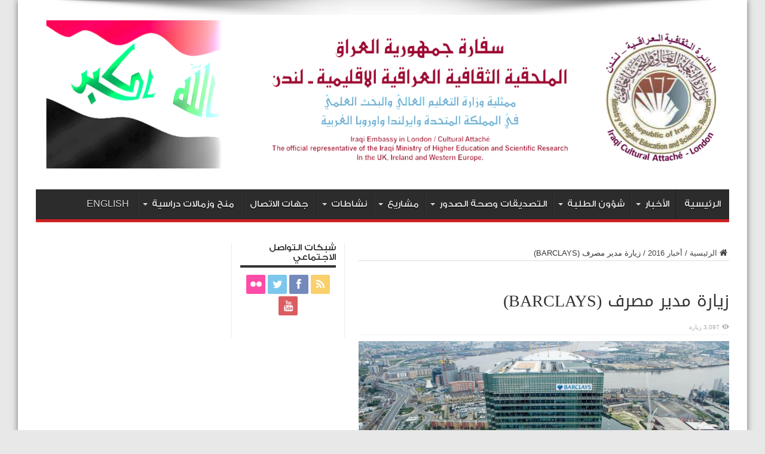

--- FILE ---
content_type: text/html; charset=UTF-8
request_url: https://www.iraqiculturalattache.org.uk/ar/?p=5803
body_size: 10680
content:
<!DOCTYPE html>
<html dir="rtl" lang="ar" prefix="og: http://ogp.me/ns#">
<head>
<meta charset="UTF-8" />
<link rel="profile" href="https://gmpg.org/xfn/11" />
<link rel="pingback" href="https://www.iraqiculturalattache.org.uk/ar/xmlrpc.php" />
<title>زيارة مدير مصرف (BARCLAYS) &#8211; Iraqi Cultural Attache</title>
<link rel='dns-prefetch' href='//fonts.googleapis.com' />
<link rel='dns-prefetch' href='//s.w.org' />
<link rel="alternate" type="application/rss+xml" title="Iraqi Cultural Attache &laquo; الخلاصة" href="https://www.iraqiculturalattache.org.uk/ar/?feed=rss2" />
<link rel="alternate" type="application/rss+xml" title="Iraqi Cultural Attache &laquo; خلاصة التعليقات" href="https://www.iraqiculturalattache.org.uk/ar/?feed=comments-rss2" />
<link rel="alternate" type="application/rss+xml" title="Iraqi Cultural Attache &laquo; زيارة مدير مصرف (BARCLAYS) خلاصة التعليقات" href="https://www.iraqiculturalattache.org.uk/ar/?feed=rss2&#038;p=5803" />
		<script type="text/javascript">
			window._wpemojiSettings = {"baseUrl":"https:\/\/s.w.org\/images\/core\/emoji\/2.3\/72x72\/","ext":".png","svgUrl":"https:\/\/s.w.org\/images\/core\/emoji\/2.3\/svg\/","svgExt":".svg","source":{"concatemoji":"https:\/\/www.iraqiculturalattache.org.uk\/ar\/wp-includes\/js\/wp-emoji-release.min.js"}};
			!function(t,a,e){var r,i,n,o=a.createElement("canvas"),l=o.getContext&&o.getContext("2d");function c(t){var e=a.createElement("script");e.src=t,e.defer=e.type="text/javascript",a.getElementsByTagName("head")[0].appendChild(e)}for(n=Array("flag","emoji4"),e.supports={everything:!0,everythingExceptFlag:!0},i=0;i<n.length;i++)e.supports[n[i]]=function(t){var e,a=String.fromCharCode;if(!l||!l.fillText)return!1;switch(l.clearRect(0,0,o.width,o.height),l.textBaseline="top",l.font="600 32px Arial",t){case"flag":return(l.fillText(a(55356,56826,55356,56819),0,0),e=o.toDataURL(),l.clearRect(0,0,o.width,o.height),l.fillText(a(55356,56826,8203,55356,56819),0,0),e===o.toDataURL())?!1:(l.clearRect(0,0,o.width,o.height),l.fillText(a(55356,57332,56128,56423,56128,56418,56128,56421,56128,56430,56128,56423,56128,56447),0,0),e=o.toDataURL(),l.clearRect(0,0,o.width,o.height),l.fillText(a(55356,57332,8203,56128,56423,8203,56128,56418,8203,56128,56421,8203,56128,56430,8203,56128,56423,8203,56128,56447),0,0),e!==o.toDataURL());case"emoji4":return l.fillText(a(55358,56794,8205,9794,65039),0,0),e=o.toDataURL(),l.clearRect(0,0,o.width,o.height),l.fillText(a(55358,56794,8203,9794,65039),0,0),e!==o.toDataURL()}return!1}(n[i]),e.supports.everything=e.supports.everything&&e.supports[n[i]],"flag"!==n[i]&&(e.supports.everythingExceptFlag=e.supports.everythingExceptFlag&&e.supports[n[i]]);e.supports.everythingExceptFlag=e.supports.everythingExceptFlag&&!e.supports.flag,e.DOMReady=!1,e.readyCallback=function(){e.DOMReady=!0},e.supports.everything||(r=function(){e.readyCallback()},a.addEventListener?(a.addEventListener("DOMContentLoaded",r,!1),t.addEventListener("load",r,!1)):(t.attachEvent("onload",r),a.attachEvent("onreadystatechange",function(){"complete"===a.readyState&&e.readyCallback()})),(r=e.source||{}).concatemoji?c(r.concatemoji):r.wpemoji&&r.twemoji&&(c(r.twemoji),c(r.wpemoji)))}(window,document,window._wpemojiSettings);
		</script>
		<style type="text/css">
img.wp-smiley,
img.emoji {
	display: inline !important;
	border: none !important;
	box-shadow: none !important;
	height: 1em !important;
	width: 1em !important;
	margin: 0 .07em !important;
	vertical-align: -0.1em !important;
	background: none !important;
	padding: 0 !important;
}
</style>
<link rel='stylesheet' id='tie-style-css'  href='https://www.iraqiculturalattache.org.uk/ar/wp-content/themes/Jarida-Theme/jarida/style.css' type='text/css' media='all' />
<link rel='stylesheet' id='droidarabickufi-css'  href='https://fonts.googleapis.com/earlyaccess/droidarabickufi' type='text/css' media='all' />
<link rel='stylesheet' id='Oswald-css'  href='https://fonts.googleapis.com/css?family=Oswald%3Aregular%2C700' type='text/css' media='all' />
<script type='text/javascript' src='https://www.iraqiculturalattache.org.uk/ar/wp-includes/js/jquery/jquery.js'></script>
<script type='text/javascript' src='https://www.iraqiculturalattache.org.uk/ar/wp-includes/js/jquery/jquery-migrate.min.js'></script>
<link rel='https://api.w.org/' href='https://www.iraqiculturalattache.org.uk/ar/index.php?rest_route=/' />
<link rel="EditURI" type="application/rsd+xml" title="RSD" href="https://www.iraqiculturalattache.org.uk/ar/xmlrpc.php?rsd" />
<link rel="wlwmanifest" type="application/wlwmanifest+xml" href="https://www.iraqiculturalattache.org.uk/ar/wp-includes/wlwmanifest.xml" /> 
<link rel='prev' title='زيارة الملحقية الثقافية الى جامعة بلمث Plymouth' href='https://www.iraqiculturalattache.org.uk/ar/?p=5786' />
<link rel='next' title='نعي' href='https://www.iraqiculturalattache.org.uk/ar/?p=5812' />
<link rel="stylesheet" href="https://www.iraqiculturalattache.org.uk/ar/wp-content/themes/Jarida-Theme/jarida/rtl.css" type="text/css" media="screen" /><meta name="generator" content="WordPress 4.8.25" />
<link rel="canonical" href="https://www.iraqiculturalattache.org.uk/ar/?p=5803" />
<link rel='shortlink' href='https://www.iraqiculturalattache.org.uk/ar/?p=5803' />
<link rel="alternate" type="application/json+oembed" href="https://www.iraqiculturalattache.org.uk/ar/index.php?rest_route=%2Foembed%2F1.0%2Fembed&#038;url=https%3A%2F%2Fwww.iraqiculturalattache.org.uk%2Far%2F%3Fp%3D5803" />
<link rel="alternate" type="text/xml+oembed" href="https://www.iraqiculturalattache.org.uk/ar/index.php?rest_route=%2Foembed%2F1.0%2Fembed&#038;url=https%3A%2F%2Fwww.iraqiculturalattache.org.uk%2Far%2F%3Fp%3D5803&#038;format=xml" />
<link rel="shortcut icon" href="https://iraqiculturalattache.org.uk/ar/wp-content/uploads/2015/02/logo.ico" title="Favicon" /><!--[if IE]>
<script type="text/javascript">jQuery(document).ready(function (){ jQuery(".menu-item").has("ul").children("a").attr("aria-haspopup", "true");});</script>
<![endif]-->
<!--[if lt IE 9]>
<script src="https://www.iraqiculturalattache.org.uk/ar/wp-content/themes/Jarida-Theme/jarida/js/html5.js"></script>
<script src="https://www.iraqiculturalattache.org.uk/ar/wp-content/themes/Jarida-Theme/jarida/js/selectivizr-min.js"></script>
<![endif]-->
<!--[if IE 8]>
<link rel="stylesheet" type="text/css" media="all" href="https://www.iraqiculturalattache.org.uk/ar/wp-content/themes/Jarida-Theme/jarida/css/ie8.css" />
<![endif]-->
<meta http-equiv="X-UA-Compatible" content="IE=edge,chrome=1" />
<meta name="viewport" content="width=device-width, initial-scale=1, maximum-scale=1, user-scalable=no" />
<style type="text/css" media="screen"> 

body{background:#e8e8e8;}
.background-cover{
	background-color:#e8e8e8 !important;
	}

.post-title{
	font-family: 'droid arabic kufi';
}

body.single .entry, body.page .entry{
	font-family: 'droid arabic kufi';
	font-weight: bold !important;
}



</style> 
<link rel="apple-touch-icon-precomposed" sizes="144x144" href="https://iraqiculturalattache.org.uk/ar/wp-content/uploads/2015/02/logo144x144.png" />
<link rel="apple-touch-icon-precomposed" sizes="120x120" href="https://iraqiculturalattache.org.uk/ar/wp-content/uploads/2015/02/logo120x120.png" />
<link rel="apple-touch-icon-precomposed" sizes="72x72" href="https://iraqiculturalattache.org.uk/ar/wp-content/uploads/2015/02/logo72x72.png" />
<link rel="apple-touch-icon-precomposed" href="https://iraqiculturalattache.org.uk/ar/wp-content/uploads/2015/02/logo57x57.png" />

</head>
<body id="top" class="rtl post-template-default single single-post postid-5803 single-format-standard">
	<div class="background-cover"></div>
	<div class="wrapper">
				

		<div class="container">	
		<header id="theme-header">
		<div class="header-content fade-in animated1">
			<div class="logo">
			<h2>								<a title="Iraqi Cultural Attache" href="https://www.iraqiculturalattache.org.uk/ar/">
					<img src="https://www.iraqiculturalattache.org.uk/ar/wp-content/uploads/2020/12/شعار-الملحقية-الثاني-2.png" alt="Iraqi Cultural Attache" /><strong>Iraqi Cultural Attache الملحقية الثقافية العراقية في لندن</strong>
				</a>
			</h2>			</div><!-- .logo /-->
			<div class="ads-top">				</div>			<div class="clear"></div>
		</div>	
									<nav id="main-nav" class="fade-in animated2">
				<div class="container">				
				<div class="main-menu"><ul id="menu-icamainmenu" class="menu"><li id="menu-item-1097" class="menu-item  menu-item-type-custom  menu-item-object-custom  menu-item-home"><a href="https://www.iraqiculturalattache.org.uk/ar/">الرئيسية</a></li>
<li id="menu-item-969" class="menu-item  menu-item-type-taxonomy  menu-item-object-category  menu-item-has-children"><a href="https://www.iraqiculturalattache.org.uk/ar/?cat=2">الأخبار</a>
<ul class="sub-menu">
	<li id="menu-item-7558" class="menu-item  menu-item-type-taxonomy  menu-item-object-category"><a href="https://www.iraqiculturalattache.org.uk/ar/?cat=441">أخبار 2019</a></li>
	<li id="menu-item-6684" class="menu-item  menu-item-type-taxonomy  menu-item-object-category"><a href="https://www.iraqiculturalattache.org.uk/ar/?cat=440">أخبار 2018</a></li>
	<li id="menu-item-6428" class="menu-item  menu-item-type-taxonomy  menu-item-object-category"><a href="https://www.iraqiculturalattache.org.uk/ar/?cat=436">أخبار 2017</a></li>
	<li id="menu-item-5513" class="menu-item  menu-item-type-taxonomy  menu-item-object-category  current-post-ancestor  current-menu-parent  current-post-parent  menu-item-has-children"><a href="https://www.iraqiculturalattache.org.uk/ar/?cat=415">أخبار 2016</a>
	<ul class="sub-menu">
		<li id="menu-item-6098" class="menu-item  menu-item-type-taxonomy  menu-item-object-category"><a href="https://www.iraqiculturalattache.org.uk/ar/?cat=435">أخبار تموز2016</a></li>
		<li id="menu-item-5947" class="menu-item  menu-item-type-taxonomy  menu-item-object-category"><a href="https://www.iraqiculturalattache.org.uk/ar/?cat=434">اخبار حزيران 2016</a></li>
		<li id="menu-item-5849" class="menu-item  menu-item-type-taxonomy  menu-item-object-category"><a href="https://www.iraqiculturalattache.org.uk/ar/?cat=431">أخبار آيار 2016</a></li>
		<li id="menu-item-5783" class="menu-item  menu-item-type-taxonomy  menu-item-object-category  current-post-ancestor  current-menu-parent  current-post-parent"><a href="https://www.iraqiculturalattache.org.uk/ar/?cat=430">اخبار نيسان 2016</a></li>
		<li id="menu-item-5724" class="menu-item  menu-item-type-taxonomy  menu-item-object-category"><a href="https://www.iraqiculturalattache.org.uk/ar/?cat=428">أخبار اذار 2016</a></li>
		<li id="menu-item-5725" class="menu-item  menu-item-type-taxonomy  menu-item-object-category"><a href="https://www.iraqiculturalattache.org.uk/ar/?cat=427">أخبار شباط 2016</a></li>
		<li id="menu-item-5514" class="menu-item  menu-item-type-taxonomy  menu-item-object-category"><a href="https://www.iraqiculturalattache.org.uk/ar/?cat=412">أخبار كانون الثاني 2016</a></li>
	</ul> <!--End Sub Menu -->
</li>
	<li id="menu-item-4180" class="menu-item  menu-item-type-taxonomy  menu-item-object-category  menu-item-has-children"><a href="https://www.iraqiculturalattache.org.uk/ar/?cat=382">أخبار 2015</a>
	<ul class="sub-menu">
		<li id="menu-item-5490" class="menu-item  menu-item-type-taxonomy  menu-item-object-category"><a href="https://www.iraqiculturalattache.org.uk/ar/?cat=408">أخبار كانون الأول 2015</a></li>
		<li id="menu-item-5481" class="menu-item  menu-item-type-taxonomy  menu-item-object-category"><a href="https://www.iraqiculturalattache.org.uk/ar/?cat=409">أخبار تشرين الثاني 2015</a></li>
		<li id="menu-item-5468" class="menu-item  menu-item-type-taxonomy  menu-item-object-category"><a href="https://www.iraqiculturalattache.org.uk/ar/?cat=407">أخبار تشرين الأول 2015</a></li>
		<li id="menu-item-5416" class="menu-item  menu-item-type-taxonomy  menu-item-object-category"><a href="https://www.iraqiculturalattache.org.uk/ar/?cat=406">أخبار أيلول 2015</a></li>
		<li id="menu-item-5362" class="menu-item  menu-item-type-taxonomy  menu-item-object-category"><a href="https://www.iraqiculturalattache.org.uk/ar/?cat=404">أخبار اب 2015</a></li>
		<li id="menu-item-5340" class="menu-item  menu-item-type-taxonomy  menu-item-object-category"><a href="https://www.iraqiculturalattache.org.uk/ar/?cat=403">اخبار تموز 2015</a></li>
		<li id="menu-item-5318" class="menu-item  menu-item-type-taxonomy  menu-item-object-category"><a href="https://www.iraqiculturalattache.org.uk/ar/?cat=402">أخبار حزيران 2015</a></li>
		<li id="menu-item-5276" class="menu-item  menu-item-type-taxonomy  menu-item-object-category"><a href="https://www.iraqiculturalattache.org.uk/ar/?cat=401">أخبار آيار 2015</a></li>
		<li id="menu-item-5072" class="menu-item  menu-item-type-taxonomy  menu-item-object-category"><a href="https://www.iraqiculturalattache.org.uk/ar/?cat=399">أخبار نيسان 2015</a></li>
		<li id="menu-item-5071" class="menu-item  menu-item-type-taxonomy  menu-item-object-category"><a href="https://www.iraqiculturalattache.org.uk/ar/?cat=398">أخبار آذار 2015</a></li>
		<li id="menu-item-4602" class="menu-item  menu-item-type-taxonomy  menu-item-object-category"><a href="https://www.iraqiculturalattache.org.uk/ar/?cat=396">أخبار شباط 2015</a></li>
		<li id="menu-item-4182" class="menu-item  menu-item-type-taxonomy  menu-item-object-category"><a href="https://www.iraqiculturalattache.org.uk/ar/?cat=383">أخبار كانون الثاني 2015</a></li>
	</ul> <!--End Sub Menu -->
</li>
	<li id="menu-item-4179" class="menu-item  menu-item-type-taxonomy  menu-item-object-category  menu-item-has-children"><a href="https://www.iraqiculturalattache.org.uk/ar/?cat=368">أخبار 2014</a>
	<ul class="sub-menu">
		<li id="menu-item-4186" class="menu-item  menu-item-type-taxonomy  menu-item-object-category"><a href="https://www.iraqiculturalattache.org.uk/ar/?cat=381">أخبار كانون الاول 2014</a></li>
		<li id="menu-item-4222" class="menu-item  menu-item-type-taxonomy  menu-item-object-category"><a href="https://www.iraqiculturalattache.org.uk/ar/?cat=380">أخبار تشرين الثاني 2014</a></li>
		<li id="menu-item-4216" class="menu-item  menu-item-type-taxonomy  menu-item-object-category"><a href="https://www.iraqiculturalattache.org.uk/ar/?cat=379">أخبار تشرين الأول 2014</a></li>
		<li id="menu-item-4214" class="menu-item  menu-item-type-taxonomy  menu-item-object-category"><a href="https://www.iraqiculturalattache.org.uk/ar/?cat=378">أخبار أيلول 2014</a></li>
		<li id="menu-item-4210" class="menu-item  menu-item-type-taxonomy  menu-item-object-category"><a href="https://www.iraqiculturalattache.org.uk/ar/?cat=377">أخبار آب 2014</a></li>
		<li id="menu-item-4206" class="menu-item  menu-item-type-taxonomy  menu-item-object-category"><a href="https://www.iraqiculturalattache.org.uk/ar/?cat=376">أخبار تموز 2014</a></li>
		<li id="menu-item-4202" class="menu-item  menu-item-type-taxonomy  menu-item-object-category"><a href="https://www.iraqiculturalattache.org.uk/ar/?cat=375">أخبار حزيران 2014</a></li>
		<li id="menu-item-4225" class="menu-item  menu-item-type-taxonomy  menu-item-object-category"><a href="https://www.iraqiculturalattache.org.uk/ar/?cat=374">أخبار آيار 2014</a></li>
		<li id="menu-item-4198" class="menu-item  menu-item-type-taxonomy  menu-item-object-category"><a href="https://www.iraqiculturalattache.org.uk/ar/?cat=373">أخبار نيسان 2014</a></li>
		<li id="menu-item-4195" class="menu-item  menu-item-type-taxonomy  menu-item-object-category"><a href="https://www.iraqiculturalattache.org.uk/ar/?cat=372">أخبار آذار 2014</a></li>
		<li id="menu-item-4192" class="menu-item  menu-item-type-taxonomy  menu-item-object-category"><a href="https://www.iraqiculturalattache.org.uk/ar/?cat=370">أخبار شباط 2014</a></li>
		<li id="menu-item-4189" class="menu-item  menu-item-type-taxonomy  menu-item-object-category"><a href="https://www.iraqiculturalattache.org.uk/ar/?cat=369">أخبار كانون الثاني 2014</a></li>
	</ul> <!--End Sub Menu -->
</li>
	<li id="menu-item-4178" class="menu-item  menu-item-type-taxonomy  menu-item-object-category  menu-item-has-children"><a href="https://www.iraqiculturalattache.org.uk/ar/?cat=3">أخبار 2013</a>
	<ul class="sub-menu">
		<li id="menu-item-4185" class="menu-item  menu-item-type-taxonomy  menu-item-object-category"><a href="https://www.iraqiculturalattache.org.uk/ar/?cat=4">أخبار كانون الأول 2013</a></li>
		<li id="menu-item-4221" class="menu-item  menu-item-type-taxonomy  menu-item-object-category"><a href="https://www.iraqiculturalattache.org.uk/ar/?cat=5">أخبار تشرين الثاني 2013</a></li>
		<li id="menu-item-4218" class="menu-item  menu-item-type-taxonomy  menu-item-object-category"><a href="https://www.iraqiculturalattache.org.uk/ar/?cat=6">أخبار تشرين الاول 2013</a></li>
		<li id="menu-item-4213" class="menu-item  menu-item-type-taxonomy  menu-item-object-category"><a href="https://www.iraqiculturalattache.org.uk/ar/?cat=7">أخبار أيلول 2013</a></li>
		<li id="menu-item-4208" class="menu-item  menu-item-type-taxonomy  menu-item-object-category"><a href="https://www.iraqiculturalattache.org.uk/ar/?cat=8">أخبار اب 2013</a></li>
		<li id="menu-item-4205" class="menu-item  menu-item-type-taxonomy  menu-item-object-category"><a href="https://www.iraqiculturalattache.org.uk/ar/?cat=9">أخبار تموز 2013</a></li>
		<li id="menu-item-4201" class="menu-item  menu-item-type-taxonomy  menu-item-object-category"><a href="https://www.iraqiculturalattache.org.uk/ar/?cat=10">أخبار حزيران 2013</a></li>
		<li id="menu-item-4224" class="menu-item  menu-item-type-taxonomy  menu-item-object-category"><a href="https://www.iraqiculturalattache.org.uk/ar/?cat=11">أخبار آيار 2013</a></li>
		<li id="menu-item-4197" class="menu-item  menu-item-type-taxonomy  menu-item-object-category"><a href="https://www.iraqiculturalattache.org.uk/ar/?cat=12">أخبار نيسان 2013</a></li>
		<li id="menu-item-4194" class="menu-item  menu-item-type-taxonomy  menu-item-object-category"><a href="https://www.iraqiculturalattache.org.uk/ar/?cat=13">أخبار آذار 2013</a></li>
		<li id="menu-item-4191" class="menu-item  menu-item-type-taxonomy  menu-item-object-category"><a href="https://www.iraqiculturalattache.org.uk/ar/?cat=14">أخبار شباط 2013</a></li>
		<li id="menu-item-4188" class="menu-item  menu-item-type-taxonomy  menu-item-object-category"><a href="https://www.iraqiculturalattache.org.uk/ar/?cat=15">أخبار كانون الثاني 2013</a></li>
	</ul> <!--End Sub Menu -->
</li>
	<li id="menu-item-4177" class="menu-item  menu-item-type-taxonomy  menu-item-object-category  menu-item-has-children"><a href="https://www.iraqiculturalattache.org.uk/ar/?cat=18">أخبار 2012</a>
	<ul class="sub-menu">
		<li id="menu-item-4184" class="menu-item  menu-item-type-taxonomy  menu-item-object-category"><a href="https://www.iraqiculturalattache.org.uk/ar/?cat=19">أخبار كانون الأول 2012</a></li>
		<li id="menu-item-4220" class="menu-item  menu-item-type-taxonomy  menu-item-object-category"><a href="https://www.iraqiculturalattache.org.uk/ar/?cat=20">أخبار تشرين الثاني 2012</a></li>
		<li id="menu-item-4217" class="menu-item  menu-item-type-taxonomy  menu-item-object-category"><a href="https://www.iraqiculturalattache.org.uk/ar/?cat=21">أخبار تشرين الاول 2012</a></li>
		<li id="menu-item-4212" class="menu-item  menu-item-type-taxonomy  menu-item-object-category"><a href="https://www.iraqiculturalattache.org.uk/ar/?cat=22">أخبار أيلول 2012</a></li>
		<li id="menu-item-4207" class="menu-item  menu-item-type-taxonomy  menu-item-object-category"><a href="https://www.iraqiculturalattache.org.uk/ar/?cat=23">أخبار اب 2012</a></li>
		<li id="menu-item-4204" class="menu-item  menu-item-type-taxonomy  menu-item-object-category"><a href="https://www.iraqiculturalattache.org.uk/ar/?cat=24">أخبار تموز 2012</a></li>
		<li id="menu-item-4200" class="menu-item  menu-item-type-taxonomy  menu-item-object-category"><a href="https://www.iraqiculturalattache.org.uk/ar/?cat=25">أخبار حزيران 2012</a></li>
		<li id="menu-item-4223" class="menu-item  menu-item-type-taxonomy  menu-item-object-category"><a href="https://www.iraqiculturalattache.org.uk/ar/?cat=26">أخبار آيار 2012</a></li>
		<li id="menu-item-4196" class="menu-item  menu-item-type-taxonomy  menu-item-object-category"><a href="https://www.iraqiculturalattache.org.uk/ar/?cat=27">أخبار نيسان 2012</a></li>
		<li id="menu-item-4193" class="menu-item  menu-item-type-taxonomy  menu-item-object-category"><a href="https://www.iraqiculturalattache.org.uk/ar/?cat=28">أخبار آذار 2012</a></li>
		<li id="menu-item-4190" class="menu-item  menu-item-type-taxonomy  menu-item-object-category"><a href="https://www.iraqiculturalattache.org.uk/ar/?cat=29">أخبار شباط 2012</a></li>
		<li id="menu-item-4187" class="menu-item  menu-item-type-taxonomy  menu-item-object-category"><a href="https://www.iraqiculturalattache.org.uk/ar/?cat=30">أخبار كانون الثاني 2012</a></li>
	</ul> <!--End Sub Menu -->
</li>
	<li id="menu-item-4176" class="menu-item  menu-item-type-taxonomy  menu-item-object-category  menu-item-has-children"><a href="https://www.iraqiculturalattache.org.uk/ar/?cat=32">أخبار 2011</a>
	<ul class="sub-menu">
		<li id="menu-item-4183" class="menu-item  menu-item-type-taxonomy  menu-item-object-category"><a href="https://www.iraqiculturalattache.org.uk/ar/?cat=33">أخبار كانون الأول 2011</a></li>
		<li id="menu-item-4219" class="menu-item  menu-item-type-taxonomy  menu-item-object-category"><a href="https://www.iraqiculturalattache.org.uk/ar/?cat=34">أخبار تشرين الثاني 2011</a></li>
		<li id="menu-item-4215" class="menu-item  menu-item-type-taxonomy  menu-item-object-category"><a href="https://www.iraqiculturalattache.org.uk/ar/?cat=35">أخبار تشرين الأول 2011</a></li>
		<li id="menu-item-4211" class="menu-item  menu-item-type-taxonomy  menu-item-object-category"><a href="https://www.iraqiculturalattache.org.uk/ar/?cat=36">أخبار أيلول 2011</a></li>
		<li id="menu-item-4209" class="menu-item  menu-item-type-taxonomy  menu-item-object-category"><a href="https://www.iraqiculturalattache.org.uk/ar/?cat=37">أخبار آب 2011</a></li>
		<li id="menu-item-4203" class="menu-item  menu-item-type-taxonomy  menu-item-object-category"><a href="https://www.iraqiculturalattache.org.uk/ar/?cat=38">أخبار تموز 2011</a></li>
		<li id="menu-item-4199" class="menu-item  menu-item-type-taxonomy  menu-item-object-category"><a href="https://www.iraqiculturalattache.org.uk/ar/?cat=39">أخبار حزيران 2011</a></li>
	</ul> <!--End Sub Menu -->
</li>
</ul> <!--End Sub Menu -->
</li>
<li id="menu-item-4236" class="menu-item  menu-item-type-taxonomy  menu-item-object-category  menu-item-has-children"><a href="https://www.iraqiculturalattache.org.uk/ar/?cat=121">شؤون الطلبة</a>
<ul class="sub-menu">
	<li id="menu-item-1100" class="menu-item  menu-item-type-taxonomy  menu-item-object-category  menu-item-has-children"><a href="https://www.iraqiculturalattache.org.uk/ar/?cat=136">اسئلة شائعة</a>
	<ul class="sub-menu">
		<li id="menu-item-1049" class="menu-item  menu-item-type-taxonomy  menu-item-object-category"><a href="https://www.iraqiculturalattache.org.uk/ar/?cat=137">طلبة البعثات</a></li>
		<li id="menu-item-1050" class="menu-item  menu-item-type-taxonomy  menu-item-object-category"><a href="https://www.iraqiculturalattache.org.uk/ar/?cat=138">طلبة الاجازة الدراسية</a></li>
		<li id="menu-item-1051" class="menu-item  menu-item-type-taxonomy  menu-item-object-category"><a href="https://www.iraqiculturalattache.org.uk/ar/?cat=139">طلبة الزمالة الدراسية</a></li>
		<li id="menu-item-1052" class="menu-item  menu-item-type-taxonomy  menu-item-object-category"><a href="https://www.iraqiculturalattache.org.uk/ar/?cat=140">طلبة النفقة الخاصة</a></li>
	</ul> <!--End Sub Menu -->
</li>
	<li id="menu-item-1043" class="menu-item  menu-item-type-taxonomy  menu-item-object-category  menu-item-has-children"><a href="https://www.iraqiculturalattache.org.uk/ar/?cat=98">تعاميم</a>
	<ul class="sub-menu">
		<li id="menu-item-7644" class="menu-item  menu-item-type-taxonomy  menu-item-object-category"><a href="https://www.iraqiculturalattache.org.uk/ar/?cat=442">تعاميم 2019</a></li>
		<li id="menu-item-6686" class="menu-item  menu-item-type-taxonomy  menu-item-object-category"><a href="https://www.iraqiculturalattache.org.uk/ar/?cat=439">تعاميم 2018</a></li>
		<li id="menu-item-6685" class="menu-item  menu-item-type-taxonomy  menu-item-object-category"><a href="https://www.iraqiculturalattache.org.uk/ar/?cat=438">تعاميم 2017</a></li>
		<li id="menu-item-5589" class="menu-item  menu-item-type-taxonomy  menu-item-object-category"><a href="https://www.iraqiculturalattache.org.uk/ar/?cat=416">تعاميم 2016</a></li>
		<li id="menu-item-4659" class="menu-item  menu-item-type-taxonomy  menu-item-object-category"><a href="https://www.iraqiculturalattache.org.uk/ar/?cat=397">تعاميم 2015</a></li>
		<li id="menu-item-4241" class="menu-item  menu-item-type-taxonomy  menu-item-object-category"><a href="https://www.iraqiculturalattache.org.uk/ar/?cat=371">تعاميم 2014</a></li>
		<li id="menu-item-1044" class="menu-item  menu-item-type-taxonomy  menu-item-object-category"><a href="https://www.iraqiculturalattache.org.uk/ar/?cat=108">تعاميم 2013</a></li>
		<li id="menu-item-1045" class="menu-item  menu-item-type-taxonomy  menu-item-object-category"><a href="https://www.iraqiculturalattache.org.uk/ar/?cat=99">تعاميم 2012</a></li>
		<li id="menu-item-1046" class="menu-item  menu-item-type-taxonomy  menu-item-object-category"><a href="https://www.iraqiculturalattache.org.uk/ar/?cat=100">تعاميم 2011</a></li>
	</ul> <!--End Sub Menu -->
</li>
	<li id="menu-item-1099" class="menu-item  menu-item-type-taxonomy  menu-item-object-category  menu-item-has-children"><a href="https://www.iraqiculturalattache.org.uk/ar/?cat=158">تعليمات</a>
	<ul class="sub-menu">
		<li id="menu-item-1031" class="menu-item  menu-item-type-taxonomy  menu-item-object-category"><a href="https://www.iraqiculturalattache.org.uk/ar/?cat=160">طلبة البعثات</a></li>
		<li id="menu-item-1032" class="menu-item  menu-item-type-taxonomy  menu-item-object-category"><a href="https://www.iraqiculturalattache.org.uk/ar/?cat=161">طلبة الاجازة الدراسية</a></li>
		<li id="menu-item-1033" class="menu-item  menu-item-type-taxonomy  menu-item-object-category"><a href="https://www.iraqiculturalattache.org.uk/ar/?cat=162">طلبة الزمالة الدراسية</a></li>
		<li id="menu-item-1030" class="menu-item  menu-item-type-taxonomy  menu-item-object-category"><a href="https://www.iraqiculturalattache.org.uk/ar/?cat=167">المتفرغين علميا</a></li>
		<li id="menu-item-1035" class="menu-item  menu-item-type-taxonomy  menu-item-object-category"><a href="https://www.iraqiculturalattache.org.uk/ar/?cat=164">طلبة المبادرة</a></li>
		<li id="menu-item-1034" class="menu-item  menu-item-type-taxonomy  menu-item-object-category"><a href="https://www.iraqiculturalattache.org.uk/ar/?cat=163">طلبة النفقة الخاصة</a></li>
		<li id="menu-item-1036" class="menu-item  menu-item-type-taxonomy  menu-item-object-category"><a href="https://www.iraqiculturalattache.org.uk/ar/?cat=165">طلبة البعثة البحثية</a></li>
		<li id="menu-item-1038" class="menu-item  menu-item-type-post_type  menu-item-object-post"><a href="https://www.iraqiculturalattache.org.uk/ar/?p=255">تعليمات عامة</a></li>
	</ul> <!--End Sub Menu -->
</li>
	<li id="menu-item-1098" class="menu-item  menu-item-type-taxonomy  menu-item-object-category  menu-item-has-children"><a href="https://www.iraqiculturalattache.org.uk/ar/?cat=187">استمارات</a>
	<ul class="sub-menu">
		<li id="menu-item-1023" class="menu-item  menu-item-type-taxonomy  menu-item-object-category"><a href="https://www.iraqiculturalattache.org.uk/ar/?cat=188">طلبة البعثات</a></li>
		<li id="menu-item-1024" class="menu-item  menu-item-type-taxonomy  menu-item-object-category"><a href="https://www.iraqiculturalattache.org.uk/ar/?cat=189">طلبة الاجازة الدراسية</a></li>
		<li id="menu-item-1025" class="menu-item  menu-item-type-taxonomy  menu-item-object-category"><a href="https://www.iraqiculturalattache.org.uk/ar/?cat=190">طلبة الزمالة الدراسية</a></li>
		<li id="menu-item-1026" class="menu-item  menu-item-type-taxonomy  menu-item-object-category"><a href="https://www.iraqiculturalattache.org.uk/ar/?cat=191">طلبة النفقة الخاصة</a></li>
		<li id="menu-item-1027" class="menu-item  menu-item-type-taxonomy  menu-item-object-category"><a href="https://www.iraqiculturalattache.org.uk/ar/?cat=192">طلبة المبادرة</a></li>
		<li id="menu-item-1029" class="menu-item  menu-item-type-post_type  menu-item-object-post"><a href="https://www.iraqiculturalattache.org.uk/ar/?p=255">تعليمات ملئ النماذج أو الاستمارات</a></li>
	</ul> <!--End Sub Menu -->
</li>
</ul> <!--End Sub Menu -->
</li>
<li id="menu-item-1101" class="menu-item  menu-item-type-taxonomy  menu-item-object-category  menu-item-has-children"><a href="https://www.iraqiculturalattache.org.uk/ar/?cat=109">التصديقات وصحة الصدور</a>
<ul class="sub-menu">
	<li id="menu-item-4617" class="menu-item  menu-item-type-post_type  menu-item-object-post"><a href="https://www.iraqiculturalattache.org.uk/ar/?p=663">معلومات عامة  حول  تصديق الوثائق الدراسية وتأكيد صحة صدورها</a></li>
	<li id="menu-item-1028" class="menu-item  menu-item-type-taxonomy  menu-item-object-category"><a href="https://www.iraqiculturalattache.org.uk/ar/?cat=195">استمارات ونماذج التصديق وصحة الصدور</a></li>
	<li id="menu-item-1037" class="menu-item  menu-item-type-post_type  menu-item-object-post"><a href="https://www.iraqiculturalattache.org.uk/ar/?p=192">تعليمات عن التصديق وصحة الصدور</a></li>
	<li id="menu-item-1053" class="menu-item  menu-item-type-taxonomy  menu-item-object-category"><a href="https://www.iraqiculturalattache.org.uk/ar/?cat=145">اسئلة عن التصديق وصحة الصدور</a></li>
</ul> <!--End Sub Menu -->
</li>
<li id="menu-item-4371" class="menu-item  menu-item-type-taxonomy  menu-item-object-category  menu-item-has-children"><a href="https://www.iraqiculturalattache.org.uk/ar/?cat=112">مشاريع</a>
<ul class="sub-menu">
	<li id="menu-item-4377" class="menu-item  menu-item-type-post_type  menu-item-object-post"><a href="https://www.iraqiculturalattache.org.uk/ar/?p=480">تقييم بحوث الترقية</a></li>
	<li id="menu-item-4663" class="menu-item  menu-item-type-post_type  menu-item-object-post"><a href="https://www.iraqiculturalattache.org.uk/ar/?p=503">إحصاء الكفاءات العراقية</a></li>
	<li id="menu-item-4373" class="menu-item  menu-item-type-post_type  menu-item-object-post"><a href="https://www.iraqiculturalattache.org.uk/ar/?p=429">إستضافة الكفاءات العراقية</a></li>
	<li id="menu-item-4374" class="menu-item  menu-item-type-post_type  menu-item-object-post"><a href="https://www.iraqiculturalattache.org.uk/ar/?p=648">تطوير الملاكات التدريسية</a></li>
	<li id="menu-item-4509" class="menu-item  menu-item-type-post_type  menu-item-object-page"><a href="https://www.iraqiculturalattache.org.uk/ar/?page_id=4503">القبولات الدراسية</a></li>
</ul> <!--End Sub Menu -->
</li>
<li id="menu-item-4380" class="menu-item  menu-item-type-custom  menu-item-object-custom  menu-item-has-children"><a href="#">نشاطات</a>
<ul class="sub-menu">
	<li id="menu-item-4577" class="menu-item  menu-item-type-taxonomy  menu-item-object-category"><a href="https://www.iraqiculturalattache.org.uk/ar/?cat=393">النشاطات مع الجالية العراقية</a></li>
	<li id="menu-item-4384" class="menu-item  menu-item-type-taxonomy  menu-item-object-category"><a href="https://www.iraqiculturalattache.org.uk/ar/?cat=388">زيارات السادة الوزراء والنواب</a></li>
	<li id="menu-item-4543" class="menu-item  menu-item-type-custom  menu-item-object-custom  menu-item-has-children"><a href="#">المكتبة المرئية</a>
	<ul class="sub-menu">
		<li id="menu-item-4544" class="menu-item  menu-item-type-taxonomy  menu-item-object-category"><a href="https://www.iraqiculturalattache.org.uk/ar/?cat=366">إستقبال الطلبة الجدد</a></li>
		<li id="menu-item-4576" class="menu-item  menu-item-type-taxonomy  menu-item-object-category"><a href="https://www.iraqiculturalattache.org.uk/ar/?cat=394">إحتفالات يوم العراق</a></li>
	</ul> <!--End Sub Menu -->
</li>
	<li id="menu-item-4575" class="menu-item  menu-item-type-taxonomy  menu-item-object-category"><a href="https://www.iraqiculturalattache.org.uk/ar/?cat=392">العلاقات مع المؤسسات التعليمية البريطانية</a></li>
	<li id="menu-item-4593" class="menu-item  menu-item-type-taxonomy  menu-item-object-category"><a href="https://www.iraqiculturalattache.org.uk/ar/?cat=395">العلاقات مع معاهد اللغة</a></li>
	<li id="menu-item-4528" class="menu-item  menu-item-type-custom  menu-item-object-custom  menu-item-has-children"><a href="#">العلاقات مع الجامعات البريطانية</a>
	<ul class="sub-menu">
		<li id="menu-item-4531" class="menu-item  menu-item-type-taxonomy  menu-item-object-category"><a href="https://www.iraqiculturalattache.org.uk/ar/?cat=390">زيارة الملحقية للجامعات البريطانية</a></li>
		<li id="menu-item-4542" class="menu-item  menu-item-type-taxonomy  menu-item-object-category"><a href="https://www.iraqiculturalattache.org.uk/ar/?cat=391">زيارة الجامعات البريطانية للملحقية</a></li>
	</ul> <!--End Sub Menu -->
</li>
</ul> <!--End Sub Menu -->
</li>
<li id="menu-item-1237" class="menu-item  menu-item-type-post_type  menu-item-object-page"><a href="https://www.iraqiculturalattache.org.uk/ar/?page_id=1234">جهات الاتصال</a></li>
<li id="menu-item-5633" class="menu-item  menu-item-type-taxonomy  menu-item-object-category  menu-item-has-children"><a href="https://www.iraqiculturalattache.org.uk/ar/?cat=418">منح وزمالات دراسية</a>
<ul class="sub-menu">
	<li id="menu-item-7984" class="menu-item  menu-item-type-taxonomy  menu-item-object-category"><a href="https://www.iraqiculturalattache.org.uk/ar/?cat=444">منح دراسية 2019</a></li>
	<li id="menu-item-7983" class="menu-item  menu-item-type-taxonomy  menu-item-object-category"><a href="https://www.iraqiculturalattache.org.uk/ar/?cat=445">منح دراسية 2018</a></li>
	<li id="menu-item-8447" class="menu-item  menu-item-type-post_type  menu-item-object-page"><a href="https://www.iraqiculturalattache.org.uk/ar/?page_id=8443">منح دراسية 2020</a></li>
</ul> <!--End Sub Menu -->
</li>
<li id="menu-item-7593" class="menu-item  menu-item-type-post_type  menu-item-object-post"><a href="https://www.iraqiculturalattache.org.uk/ar/?p=7591">English</a></li>
</ul></div>				</div>
			</nav><!-- .main-nav /-->
		</header><!-- #header /-->
	
	<div id="main-content" class="container fade-in animated3 sidebar-left"><div class="content-wrap">
	<div class="content">
		<div xmlns:v="http://rdf.data-vocabulary.org/#"  id="crumbs"><span typeof="v:Breadcrumb"><a rel="v:url" property="v:title" class="crumbs-home" href="https://www.iraqiculturalattache.org.uk/ar"><i class="tieicon-home"></i>الرئيسية</a></span> / <span typeof="v:Breadcrumb"><a rel="v:url" property="v:title" href="https://www.iraqiculturalattache.org.uk/ar/?cat=415">أخبار 2016</a></span> / <span class="current">زيارة مدير مصرف (BARCLAYS)</span></div>		
		
				
		<div class="ads-post">				</div>				
		<article id="the-post" class="post-listing post-5803 post type-post status-publish format-standard hentry category-415 category---2016">
				

			<div class="post-inner">
				<h1 class="name post-title entry-title" itemprop="itemReviewed" itemscope itemtype="http://schema.org/Thing"><span itemprop="name">زيارة مدير مصرف (BARCLAYS)</span></h1>

						
<p class="post-meta">
	
	
	
<span class="post-views">3,097 زيارة</span> </p>
<div class="clear"></div>
	
				<div class="entry">
					
					<p><img class=" wp-image-5807" src="https://www.iraqiculturalattache.org.uk/ar/wp-content/uploads/2016/04/Barclays_1874613a-1-1024x641.jpg" alt="Barclays Bank Headquarters, Docklands, Canary Wharf, London UK...AH1EWA Barclays Bank Headquarters, Docklands, Canary Wharf, London UK" width="652" height="408" srcset="https://www.iraqiculturalattache.org.uk/ar/wp-content/uploads/2016/04/Barclays_1874613a-1-1024x641.jpg 1024w, https://www.iraqiculturalattache.org.uk/ar/wp-content/uploads/2016/04/Barclays_1874613a-1-300x188.jpg 300w, https://www.iraqiculturalattache.org.uk/ar/wp-content/uploads/2016/04/Barclays_1874613a-1-768x481.jpg 768w, https://www.iraqiculturalattache.org.uk/ar/wp-content/uploads/2016/04/Barclays_1874613a-1.jpg 1512w" sizes="(max-width: 652px) 100vw, 652px" /></p>
<p style="direction: rtl;"><span style="line-height: 1.5;">بدعوة من السيد المستشار الثقافي السيد الدكتور حسن العلاق  ، زار مدير مصرف (BARCLAYS) السيد ستيف أون ومساعدته السيدة الين جابلن الى الملحقية الثقافية في لندن وتباحثا مع السيد المستشار حول امكانية تقليص النفقات المالية المترتبة على السحب والصرف وتحويل مخصصات رواتب الطلبة الشهرية ودفع الاجور الاكاديمية والمختبرية واجور دراسة اللغة وتسهيل اجراءات التحويل المالي وكذلك الرؤيا المالية المصرفية التي يوفرها المصرف وبما تتماشى مع الوضع المالي الذي تتعامل فيه الملحقية مع الطلبة او الجامعات داخل وخارج الممكلة المتحدة.  </span><span style="line-height: 1.5;">وتم التباحث ايضا حول امكانية تقديم المصرف منح مصرفية مجانية وغير مسترجعة لدعم طلبتنا الدارسين في المملكة المتحدة.  </span></p>
										
					
									</div><!-- .entry /-->
								<span style="display:none" class="updated">2016-04-20</span>
								<div style="display:none" class="vcard author" itemprop="author" itemscope itemtype="http://schema.org/Person"><strong class="fn" itemprop="name"><a href="https://www.iraqiculturalattache.org.uk/ar/?author=6" title="مقالات Yasir Alzahawi" rel="author">Yasir Alzahawi</a></strong></div>
								
								
			</div><!-- .post-inner -->
		</article><!-- .post-listing -->
		
		
		<div class="ads-post">				</div>		
				
		
			<section id="related_posts">
		<div class="block-head">
			<h3>مقالات مشابهة</h3><div class="stripe-line"></div>
		</div>
		<div class="post-listing">
						<div class="related-item">
							
				<div class="post-thumbnail">
					<a href="https://www.iraqiculturalattache.org.uk/ar/?p=6416" title="رابط ثابت لـ الى / طلبتنا الاعزاء الدارسين في فرنسا &#8211; منظمة كمبس فرانس" rel="bookmark">
						<img width="300" height="160" src="https://www.iraqiculturalattache.org.uk/ar/wp-content/uploads/2017/02/Default_Slider_Image-300x160.jpg" class="attachment-tie-large size-tie-large wp-post-image" alt="" srcset="https://www.iraqiculturalattache.org.uk/ar/wp-content/uploads/2017/02/Default_Slider_Image-300x160.jpg 300w, https://www.iraqiculturalattache.org.uk/ar/wp-content/uploads/2017/02/Default_Slider_Image.jpg 620w" sizes="(max-width: 300px) 100vw, 300px" />											</a>
				</div><!-- post-thumbnail /-->
							
				<h3><a href="https://www.iraqiculturalattache.org.uk/ar/?p=6416" title="رابط ثابت لـ الى / طلبتنا الاعزاء الدارسين في فرنسا &#8211; منظمة كمبس فرانس" rel="bookmark">الى / طلبتنا الاعزاء الدارسين في فرنسا &#8211; منظمة كمبس فرانس</a></h3>
				<p class="post-meta"><span class="tie-date">6 فبراير,2017</span></p>
			</div>
						<div class="related-item">
							
				<div class="post-thumbnail">
					<a href="https://www.iraqiculturalattache.org.uk/ar/?p=6413" title="رابط ثابت لـ زيارة معالي وزير التعليم العالي والبحث العلمي الى جامعة شيفيلد" rel="bookmark">
						<img width="300" height="160" src="https://www.iraqiculturalattache.org.uk/ar/wp-content/uploads/2017/02/first-222--300x160.jpg" class="attachment-tie-large size-tie-large wp-post-image" alt="" srcset="https://www.iraqiculturalattache.org.uk/ar/wp-content/uploads/2017/02/first-222--300x160.jpg 300w, https://www.iraqiculturalattache.org.uk/ar/wp-content/uploads/2017/02/first-222--620x330.jpg 620w" sizes="(max-width: 300px) 100vw, 300px" />											</a>
				</div><!-- post-thumbnail /-->
							
				<h3><a href="https://www.iraqiculturalattache.org.uk/ar/?p=6413" title="رابط ثابت لـ زيارة معالي وزير التعليم العالي والبحث العلمي الى جامعة شيفيلد" rel="bookmark">زيارة معالي وزير التعليم العالي والبحث العلمي الى جامعة شيفيلد</a></h3>
				<p class="post-meta"><span class="tie-date">4 فبراير,2017</span></p>
			</div>
						<div class="related-item">
							
				<div class="post-thumbnail">
					<a href="https://www.iraqiculturalattache.org.uk/ar/?p=6404" title="رابط ثابت لـ لقاء معالي وزير التعليم العالي والبحث العلمي مع طلبتنا الدارسين في المملكة المتحدة" rel="bookmark">
						<img width="300" height="160" src="https://www.iraqiculturalattache.org.uk/ar/wp-content/uploads/2017/02/IMG_1159-300x160.jpg" class="attachment-tie-large size-tie-large wp-post-image" alt="" srcset="https://www.iraqiculturalattache.org.uk/ar/wp-content/uploads/2017/02/IMG_1159-300x160.jpg 300w, https://www.iraqiculturalattache.org.uk/ar/wp-content/uploads/2017/02/IMG_1159-620x330.jpg 620w" sizes="(max-width: 300px) 100vw, 300px" />											</a>
				</div><!-- post-thumbnail /-->
							
				<h3><a href="https://www.iraqiculturalattache.org.uk/ar/?p=6404" title="رابط ثابت لـ لقاء معالي وزير التعليم العالي والبحث العلمي مع طلبتنا الدارسين في المملكة المتحدة" rel="bookmark">لقاء معالي وزير التعليم العالي والبحث العلمي مع طلبتنا الدارسين في المملكة المتحدة</a></h3>
				<p class="post-meta"><span class="tie-date">1 فبراير,2017</span></p>
			</div>
						<div class="clear"></div>
		</div>
	</section>
		

		
				<div id="comments">



	<div id="respond" class="comment-respond">
		<h3 id="reply-title" class="comment-reply-title">اضف رد <small><a rel="nofollow" id="cancel-comment-reply-link" href="/ar/?p=5803#respond" style="display:none;">إلغاء الرد</a></small></h3>			<form action="https://www.iraqiculturalattache.org.uk/ar/wp-comments-post.php" method="post" id="commentform" class="comment-form">
				<p class="comment-notes">لن يتم نشر البريد الإلكتروني . الحقول المطلوبة مشار لها بـ <span class="required">*</span></p><p class="comment-form-comment"><label for="comment">التعليق</label> <textarea id="comment" name="comment" cols="45" rows="8" maxlength="65525" aria-required="true" required="required"></textarea></p><p class="comment-form-author"><label for="author">الإسم</label> <span class="required">*</span><input id="author" name="author" type="text" value="" size="30" aria-required='true' /></p>
<p class="comment-form-email"><label for="email">البريد</label> <span class="required">*</span><input id="email" name="email" type="text" value="" size="30" aria-required='true' /></p>
<p class="comment-form-url"><label for="url">الموقع</label><input id="url" name="url" type="text" value="" size="30" /></p>
<p class="form-submit"><input name="submit" type="submit" id="submit" class="submit" value="أضف التعليق" /> <input type='hidden' name='comment_post_ID' value='5803' id='comment_post_ID' />
<input type='hidden' name='comment_parent' id='comment_parent' value='0' />
</p>			</form>
			</div><!-- #respond -->
	
</div><!-- #comments -->
	
	</div><!-- .content -->
<aside class="sidebar-narrow">
<div id="social-3" class="widget social-icons-widget"><div class="widget-top"><h4>شبكات التواصل الاجتماعي</h4><div class="stripe-line"></div></div>
						<div class="widget-container">		<div class="social-icons icon_16">
		<a class="ttip" title="Rss" href="https://www.iraqiculturalattache.org.uk/ar/?feed=rss2" target="_blank"><i class="tieicon-rss"></i></a><a class="ttip" title="Facebook" href="https://www.facebook.com/pages/Iraqi-Cultural-Attach%C3%A9-UK-%D8%A7%D9%84%D9%85%D9%84%D8%AD%D9%82%D9%8A%D8%A9-%D8%A7%D9%84%D8%AB%D9%82%D8%A7%D9%81%D9%8A%D8%A9-%D8%A7%D9%84%D8%B9%D8%B1%D8%A7%D9%82%D9%8A%D8%A9-%D9%81%D9%8A-%D9%84%D9%86%D8%AF%D9%86/251136071610637" target="_blank"><i class="tieicon-facebook"></i></a><a class="ttip" title="Twitter" href="https://twitter.com/ICA_London" target="_blank"><i class="tieicon-twitter"></i></a><a class="ttip" title="Flickr" href="http://www.flickr.com/photos/107941604@N02" target="_blank"><i class="tieicon-flickr"></i></a><a class="ttip" title="Youtube" href="https://www.youtube.com/user/iraqculturalattache" target="_blank"><i class="tieicon-youtube"></i></a>	</div>

</div></div><!-- .widget /--></aside>
</div> <!-- .content-wrap -->
<aside class="sidebar">
</aside>
<div class="clear"></div>		<div class="clear"></div>
	</div><!-- .container /-->
	
	<div class="ads-bottom">				</div>	</div><!-- .container -->

	<footer class="fade-in animated4">
	<div id="footer-widget-area" class="footer-4c container">

			<div id="footer-first" class="footer-widgets-box">
			<div id="text-html-widget-32" class="footer-widget text-html"><div class="footer-widget-top"><h4>دليل الطالب المبتعث </h4></div>
						<div class="footer-widget-container"><div >
				</div><div class="clear"></div></div></div><!-- .widget /--><div id="news-pic-widget-2" class="footer-widget news-pic"><div class="footer-widget-top"><h4>الأخبار في صور		</h4></div>
						<div class="footer-widget-container">				
					<div class="post-thumbnail">
				<a class="ttip" title="الى / طلبتنا الاعزاء الدارسين في فرنسا &#8211; منظمة كمبس فرانس" href="https://www.iraqiculturalattache.org.uk/ar/?p=6416" ><img width="70" height="70" src="https://www.iraqiculturalattache.org.uk/ar/wp-content/uploads/2017/02/Default_Slider_Image-70x70.jpg" class="attachment-tie-small size-tie-small wp-post-image" alt="" srcset="https://www.iraqiculturalattache.org.uk/ar/wp-content/uploads/2017/02/Default_Slider_Image-70x70.jpg 70w, https://www.iraqiculturalattache.org.uk/ar/wp-content/uploads/2017/02/Default_Slider_Image-150x150.jpg 150w" sizes="(max-width: 70px) 100vw, 70px" /></a>
			</div><!-- post-thumbnail /-->
		
	
					<div class="post-thumbnail">
				<a class="ttip" title="زيارة معالي وزير التعليم العالي والبحث العلمي الى جامعة شيفيلد" href="https://www.iraqiculturalattache.org.uk/ar/?p=6413" ><img width="70" height="70" src="https://www.iraqiculturalattache.org.uk/ar/wp-content/uploads/2017/02/first-222--70x70.jpg" class="attachment-tie-small size-tie-small wp-post-image" alt="" srcset="https://www.iraqiculturalattache.org.uk/ar/wp-content/uploads/2017/02/first-222--70x70.jpg 70w, https://www.iraqiculturalattache.org.uk/ar/wp-content/uploads/2017/02/first-222--150x150.jpg 150w" sizes="(max-width: 70px) 100vw, 70px" /></a>
			</div><!-- post-thumbnail /-->
		
	
					<div class="post-thumbnail">
				<a class="ttip" title="لقاء معالي وزير التعليم العالي والبحث العلمي مع طلبتنا الدارسين في المملكة المتحدة" href="https://www.iraqiculturalattache.org.uk/ar/?p=6404" ><img width="70" height="70" src="https://www.iraqiculturalattache.org.uk/ar/wp-content/uploads/2017/02/IMG_1159-70x70.jpg" class="attachment-tie-small size-tie-small wp-post-image" alt="" srcset="https://www.iraqiculturalattache.org.uk/ar/wp-content/uploads/2017/02/IMG_1159-70x70.jpg 70w, https://www.iraqiculturalattache.org.uk/ar/wp-content/uploads/2017/02/IMG_1159-150x150.jpg 150w" sizes="(max-width: 70px) 100vw, 70px" /></a>
			</div><!-- post-thumbnail /-->
		
	
					<div class="post-thumbnail">
				<a class="ttip" title="حضور معالي وزير التعليم العالي والبحث العلمي فعاليات ونشاطات المنتدى العالمي للتعليم" href="https://www.iraqiculturalattache.org.uk/ar/?p=6400" ><img width="70" height="70" src="https://www.iraqiculturalattache.org.uk/ar/wp-content/uploads/2017/01/16359169_10154945399563407_905452832_n-70x70.jpg" class="attachment-tie-small size-tie-small wp-post-image" alt="" srcset="https://www.iraqiculturalattache.org.uk/ar/wp-content/uploads/2017/01/16359169_10154945399563407_905452832_n-70x70.jpg 70w, https://www.iraqiculturalattache.org.uk/ar/wp-content/uploads/2017/01/16359169_10154945399563407_905452832_n-150x150.jpg 150w" sizes="(max-width: 70px) 100vw, 70px" /></a>
			</div><!-- post-thumbnail /-->
		
	
					<div class="post-thumbnail">
				<a class="ttip" title="لقاء معالي وزير التعليم العالي والبحث العلمي بالاكاديميين العراقيين" href="https://www.iraqiculturalattache.org.uk/ar/?p=6394" ><img width="70" height="70" src="https://www.iraqiculturalattache.org.uk/ar/wp-content/uploads/2017/01/IMG_0982-70x70.jpg" class="attachment-tie-small size-tie-small wp-post-image" alt="" srcset="https://www.iraqiculturalattache.org.uk/ar/wp-content/uploads/2017/01/IMG_0982-70x70.jpg 70w, https://www.iraqiculturalattache.org.uk/ar/wp-content/uploads/2017/01/IMG_0982-150x150.jpg 150w" sizes="(max-width: 70px) 100vw, 70px" /></a>
			</div><!-- post-thumbnail /-->
		
	
					<div class="post-thumbnail">
				<a class="ttip" title="اعلان الى طلبة الزمالة العراقية الفرنسية المشتركة" href="https://www.iraqiculturalattache.org.uk/ar/?p=6391" ><img width="70" height="70" src="https://www.iraqiculturalattache.org.uk/ar/wp-content/uploads/2015/03/Default_Slider_Image-70x70.jpg" class="attachment-tie-small size-tie-small wp-post-image" alt="" srcset="https://www.iraqiculturalattache.org.uk/ar/wp-content/uploads/2015/03/Default_Slider_Image-70x70.jpg 70w, https://www.iraqiculturalattache.org.uk/ar/wp-content/uploads/2015/03/Default_Slider_Image-150x150.jpg 150w" sizes="(max-width: 70px) 100vw, 70px" /></a>
			</div><!-- post-thumbnail /-->
		
	
		
	
					<div class="post-thumbnail">
				<a class="ttip" title="مؤتمر جامعة الكوفة السنوي" href="https://www.iraqiculturalattache.org.uk/ar/?p=6381" ><img width="70" height="26" src="https://www.iraqiculturalattache.org.uk/ar/wp-content/uploads/2017/01/شعار-جامعة-الكوفة-.bmp" class="attachment-tie-small size-tie-small wp-post-image" alt="" /></a>
			</div><!-- post-thumbnail /-->
		
	
					<div class="post-thumbnail">
				<a class="ttip" title="عيد الجيش العراقي" href="https://www.iraqiculturalattache.org.uk/ar/?p=6377" ><img width="70" height="70" src="https://www.iraqiculturalattache.org.uk/ar/wp-content/uploads/2017/01/alalam_635863887361791218_25f_4x3-70x70.jpg" class="attachment-tie-small size-tie-small wp-post-image" alt="" srcset="https://www.iraqiculturalattache.org.uk/ar/wp-content/uploads/2017/01/alalam_635863887361791218_25f_4x3-70x70.jpg 70w, https://www.iraqiculturalattache.org.uk/ar/wp-content/uploads/2017/01/alalam_635863887361791218_25f_4x3-150x150.jpg 150w" sizes="(max-width: 70px) 100vw, 70px" /></a>
			</div><!-- post-thumbnail /-->
		
		
		<div class="clear"></div>
	</div></div><!-- .widget /-->		</div>
	
			<div id="footer-second" class="footer-widgets-box">
			<div id="calendar-3" class="footer-widget widget_calendar"><div class="footer-widget-top"><h4>التقويم</h4></div>
						<div class="footer-widget-container"><div id="calendar_wrap" class="calendar_wrap"><table id="wp-calendar">
	<caption>يناير 2026</caption>
	<thead>
	<tr>
		<th scope="col" title="الإثنين">ن</th>
		<th scope="col" title="الثلاثاء">ث</th>
		<th scope="col" title="الأربعاء">أرب</th>
		<th scope="col" title="الخميس">خ</th>
		<th scope="col" title="الجمعة">ج</th>
		<th scope="col" title="السبت">س</th>
		<th scope="col" title="الأحد">د</th>
	</tr>
	</thead>

	<tfoot>
	<tr>
		<td colspan="3" id="prev"><a href="https://www.iraqiculturalattache.org.uk/ar/?m=202511">&laquo; نوفمبر</a></td>
		<td class="pad">&nbsp;</td>
		<td colspan="3" id="next" class="pad">&nbsp;</td>
	</tr>
	</tfoot>

	<tbody>
	<tr>
		<td colspan="3" class="pad">&nbsp;</td><td>1</td><td>2</td><td>3</td><td>4</td>
	</tr>
	<tr>
		<td>5</td><td>6</td><td>7</td><td><a href="https://www.iraqiculturalattache.org.uk/ar/?m=20260108" aria-label="مقالات نُشرت بتاريخ 8 January، 2026">8</a></td><td>9</td><td>10</td><td>11</td>
	</tr>
	<tr>
		<td>12</td><td><a href="https://www.iraqiculturalattache.org.uk/ar/?m=20260113" aria-label="مقالات نُشرت بتاريخ 13 January، 2026">13</a></td><td><a href="https://www.iraqiculturalattache.org.uk/ar/?m=20260114" aria-label="مقالات نُشرت بتاريخ 14 January، 2026">14</a></td><td>15</td><td>16</td><td>17</td><td>18</td>
	</tr>
	<tr>
		<td><a href="https://www.iraqiculturalattache.org.uk/ar/?m=20260119" aria-label="مقالات نُشرت بتاريخ 19 January، 2026">19</a></td><td id="today">20</td><td>21</td><td>22</td><td>23</td><td>24</td><td>25</td>
	</tr>
	<tr>
		<td>26</td><td>27</td><td>28</td><td>29</td><td>30</td><td>31</td>
		<td class="pad" colspan="1">&nbsp;</td>
	</tr>
	</tbody>
	</table></div></div></div><!-- .widget /-->		</div><!-- #second .widget-area -->
	

			<div id="footer-third" class="footer-widgets-box">
			<div id="text-2" class="footer-widget widget_text"><div class="footer-widget-top"><h4>زوار الموقع</h4></div>
						<div class="footer-widget-container">			<div class="textwidget"><p><script type="text/javascript" src="https://jg.revolvermaps.com/2/1.js?i=61w8me5ixvm&amp;s=220&amp;m=0&amp;v=true&amp;r=false&amp;b=000000&amp;n=false&amp;c=ff0000" async="async"></script></p>
</div>
		</div></div><!-- .widget /-->		</div><!-- #third .widget-area -->
	
		
	</div><!-- #footer-widget-area -->
	<div class="clear"></div>
</footer><!-- .Footer /-->
				
	<div class="clear"></div>
	<div class="footer-bottom fade-in animated4">
		<div class="container">
					<div class="social-icons icon_flat">
		<a class="ttip" title="Rss" href="https://www.iraqiculturalattache.org.uk/ar/?feed=rss2" target="_blank"><i class="tieicon-rss"></i></a><a class="ttip" title="Facebook" href="https://www.facebook.com/pages/Iraqi-Cultural-Attach%C3%A9-UK-%D8%A7%D9%84%D9%85%D9%84%D8%AD%D9%82%D9%8A%D8%A9-%D8%A7%D9%84%D8%AB%D9%82%D8%A7%D9%81%D9%8A%D8%A9-%D8%A7%D9%84%D8%B9%D8%B1%D8%A7%D9%82%D9%8A%D8%A9-%D9%81%D9%8A-%D9%84%D9%86%D8%AF%D9%86/251136071610637" target="_blank"><i class="tieicon-facebook"></i></a><a class="ttip" title="Twitter" href="https://twitter.com/ICA_London" target="_blank"><i class="tieicon-twitter"></i></a><a class="ttip" title="Flickr" href="http://www.flickr.com/photos/107941604@N02" target="_blank"><i class="tieicon-flickr"></i></a><a class="ttip" title="Youtube" href="https://www.youtube.com/user/iraqculturalattache" target="_blank"><i class="tieicon-youtube"></i></a>	</div>

			<div class="alignleft">
			Address: 4 Elvaston Place, London SW7 5QH, Tel: 02073702940   |   
© Copyright 2018, All Rights Reserved.  |  Iraqi Cultural Attaché in London			</div>
		</div><!-- .Container -->
	</div><!-- .Footer bottom -->
	
</div><!-- .Wrapper -->
	<div id="topcontrol" class="tieicon-up-open" title="إلى الأعلى"></div>
<div id="fb-root"></div>
<script type='text/javascript'>
/* <![CDATA[ */
var tie = {"go_to":"\u0625\u0630\u0647\u0628 \u0625\u0644\u0649 ...","ajaxurl":"https:\/\/www.iraqiculturalattache.org.uk\/ar\/wp-admin\/admin-ajax.php","your_rating":"\u062a\u0642\u064a\u064a\u0645\u0643","is_singular":"1","reading_indicator":""};
/* ]]> */
</script>
<script type='text/javascript' src='https://www.iraqiculturalattache.org.uk/ar/wp-content/themes/Jarida-Theme/jarida/js/tie-scripts.js'></script>
<script type='text/javascript' src='https://www.iraqiculturalattache.org.uk/ar/wp-includes/js/comment-reply.min.js'></script>
<script type='text/javascript' src='https://www.iraqiculturalattache.org.uk/ar/wp-includes/js/wp-embed.min.js'></script>
<script defer src="https://static.cloudflareinsights.com/beacon.min.js/vcd15cbe7772f49c399c6a5babf22c1241717689176015" integrity="sha512-ZpsOmlRQV6y907TI0dKBHq9Md29nnaEIPlkf84rnaERnq6zvWvPUqr2ft8M1aS28oN72PdrCzSjY4U6VaAw1EQ==" data-cf-beacon='{"version":"2024.11.0","token":"37726be54a1a481a8728450e472c5c4f","r":1,"server_timing":{"name":{"cfCacheStatus":true,"cfEdge":true,"cfExtPri":true,"cfL4":true,"cfOrigin":true,"cfSpeedBrain":true},"location_startswith":null}}' crossorigin="anonymous"></script>
</body>
</html>